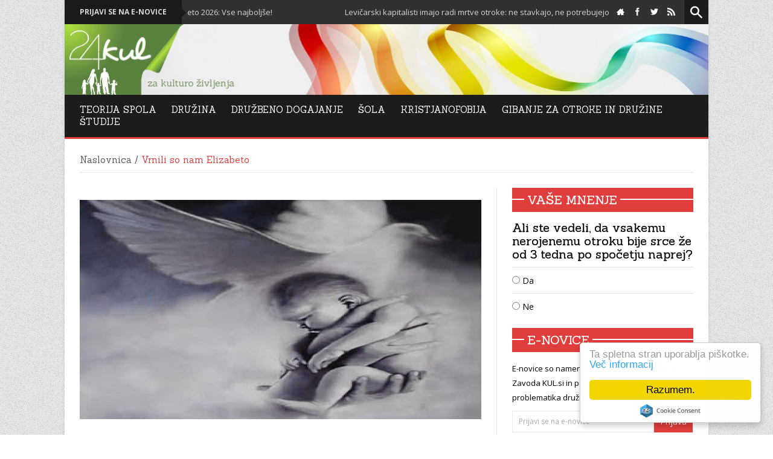

--- FILE ---
content_type: text/html; charset=utf-8
request_url: http://24kul.si/vrnili-so-nam-elizabeto
body_size: 10118
content:
<!DOCTYPE html>
<html lang="sl">
    <head>
        <!-- Google GA4 -->
        <script async src="https://www.googletagmanager.com/gtag/js?id=G-FJYX283L5Z"></script>
        <script>
          window.dataLayer = window.dataLayer || [];
          function gtag(){dataLayer.push(arguments);}
          gtag('js', new Date());

          gtag('config', 'G-FJYX283L5Z');
        </script>
        <meta charset="utf-8">
        <meta name="viewport" content="width=device-width, initial-scale=1.0">

        <title>Vrnili so nam Elizabeto | 24KUL.si</title>
        <meta name="description" content="
	Danes, dan po Elizabetinem zemeljskem slovesu, ki je bilo 21. julija 2014 ob 12. uri na slovenje-bistri&scaron;kem pokopali&scaron;ču, je dan zahvale. Najprej Bogu, za mnoge čudeže, s katerimi je odpiral vrata k srečni re&scaron;itvi &ndash; javnemu priznanju člove&scaron;kega dostojanstva najine&#8230;">
        <meta name="keywords" content="24kul, kultura življenja, družina, kristjanofobija, civilna iniciativa">
        <meta name="author" content="KUL.si - Zavod za družino in kulturo življenja" />

                <meta property="og:title" content="Vrnili so nam Elizabeto" />
        <meta property="og:type" content="article" />
        <meta property="og:url" content="http://24kul.si/vrnili-so-nam-elizabeto" />
        <meta property="og:image" content="http://24kul.si/img/news/2014/07-jul/f8173db244e6a073adb25a4cb0cdc4b148aaab70.jpg" />
        <meta property="og:site_name" content="24KUL.si" />
        <meta property="fb:admins" content="1425455105" />
        
        <link href="/css/24kul.min.css?v=12042014" rel="stylesheet">
        <!-- <link rel="stylesheet" type="text/css" href="http://assets.cookieconsent.silktide.com/current/style.min.css"/> -->
        <script src="/js/modernizr.custom.js?v=14102013"></script>
        <link href='http://fonts.googleapis.com/css?family=Sanchez&subset=latin,latin-ext' rel='stylesheet' type='text/css'>
        <link href='http://fonts.googleapis.com/css?family=Open+Sans:400,700&subset=latin,latin-ext' rel='stylesheet' type='text/css'>

        <!-- Le HTML5 shim, for IE6-8 support of HTML5 elements -->
        <!--[if lt IE 9]>
            <script src="http://html5shim.googlecode.com/svn/trunk/html5.js"></script>
            <script src="http://css3-mediaqueries-js.googlecode.com/svn/trunk/css3-mediaqueries.js"></script>
            <link rel="stylesheet" href="/css/ie.css" type="text/css" media="all" />
            <script src="/js/PIE_IE678.js"></script>
        <![endif]-->

        <style>#header-middle { background: url("/img/headers/2014/02-feb/43df687f059393895316af7265999a6c6e46ae3c.jpg") no-repeat scroll 0 0 #E03D3D; }</style>
        <!-- Le fav and touch icons -->
        <link rel="shortcut icon" href="/img/favicon.ico">
        <link rel="apple-touch-icon" href="/img/apple-touch-icon.png">
        <link rel="apple-touch-icon" sizes="72x72" href="/img/apple-touch-icon-72x72.png">
        <link rel="apple-touch-icon" sizes="114x114" href="/img/apple-touch-icon-114x114.png">

        <!-- Facebook Pixel Code -->
        <script>
        !function(f,b,e,v,n,t,s){if(f.fbq)return;n=f.fbq=function(){n.callMethod?
        n.callMethod.apply(n,arguments):n.queue.push(arguments)};if(!f._fbq)f._fbq=n;
        n.push=n;n.loaded=!0;n.version='2.0';n.queue=[];t=b.createElement(e);t.async=!0;
        t.src=v;s=b.getElementsByTagName(e)[0];s.parentNode.insertBefore(t,s)}(window,
        document,'script','//connect.facebook.net/en_US/fbevents.js');

        fbq('init', '1515251352122703');
        fbq('track', "PageView");</script>
        <noscript><img height="1" width="1" style="display:none"
        src="https://www.facebook.com/tr?id=1515251352122703&ev=PageView&noscript=1"
        /></noscript>
        <!-- End Facebook Pixel Code -->

        <!-- Begin Cookie Consent plugin by Silktide - http://silktide.com/cookieconsent -->
        <script type="text/javascript">
            window.cookieconsent_options = {"message":"Ta spletna stran uporablja piškotke.","dismiss":"Razumem.","learnMore":"Več informacij","link":"http://24kul.si/pogoji-uporabe","theme":"light-floating"};
        </script>

        <script type="text/javascript" src="//cdnjs.cloudflare.com/ajax/libs/cookieconsent2/1.0.10/cookieconsent.min.js"></script>
        <!-- End Cookie Consent plugin -->
    </head>

<body>
<script>
  (function(i,s,o,g,r,a,m){i['GoogleAnalyticsObject']=r;i[r]=i[r]||function(){
  (i[r].q=i[r].q||[]).push(arguments)},i[r].l=1*new Date();a=s.createElement(o),
  m=s.getElementsByTagName(o)[0];a.async=1;a.src=g;m.parentNode.insertBefore(a,m)
  })(window,document,'script','https://www.google-analytics.com/analytics.js','ga');

  ga('create', 'UA-46106201-1', 'auto');
  ga('send', 'pageview');
</script>

<!-- Facebook JS SDK. -->
<div id="fb-root"></div>
<script>(function(d, s, id) {
  var js, fjs = d.getElementsByTagName(s)[0];
  if (d.getElementById(id)) return;
  js = d.createElement(s); js.id = id;
  js.src = "//connect.facebook.net/sl_SI/sdk.js#xfbml=1&version=v2.8&appId=618590194869877";
  fjs.parentNode.insertBefore(js, fjs);
}(document, 'script', 'facebook-jssdk'));</script>

<div class="wrapper kopa-shadow">

    <div class="row-fluid">

        <div class="span12 clearfix">

            <header id="page-header">

                <div id="header-top" class="clearfix">

                    <div class="kp-headline-wrapper clearfix">
                        <h6 class="kp-headline-title"><a href="#newsletter_signup">Prijavi se na e-novice</a><span></span></h6>
                        <div class="kp-headline clearfix">
                            <dl class="ticker-1 clearfix">
                                
                                    <dd><a href="http://24kul.si/bozic-in-novo-leto-2026">Božič in Novo leto 2026: Vse najboljše!</a></dd>

                                
                                    <dd><a href="http://24kul.si/levicarski-kapitalisti-imajo-radi-mrtve-otroke-ne-stavkajo-ne-potrebujejo-stanovanja-in-ne-glasujejo-proti-njim">Levičarski kapitalisti imajo radi mrtve otroke: ne stavkajo, ne potrebujejo stanovanja in ne glasujejo proti njim!</a></dd>

                                
                                    <dd><a href="http://24kul.si/spodbuda-za-adventni-cas-odpovejmo-se-zepnemu-totalitarnemu-aparatu">Spodbuda za adventni čas: Odpovejmo se žepnemu totalitarnemu aparatu!</a></dd>

                                
                                    <dd><a href="http://24kul.si/koliko-casa-si-na-telefonu">Koliko časa si na telefonu?</a></dd>

                                
                                    <dd><a href="http://24kul.si/komentar">Ti tako imenovani</a></dd>

                                                            </dl><!--ticker-1-->
                        </div><!--kp-headline-->
                    </div><!--kp-headline-wrapper-->

                    <div class="social-search-box">

                        <ul class="social-links clearfix">
                            <li><a href="http://24kul.si/" data-icon="&#xe06c;" title="Domov"> </a></li>
                            <li><a href="https://www.facebook.com/pages/24KULsi-Za-%C4%8Dlovekove-pravice-in-demokracijo/322118414532610" data-icon="&#xe1c3;" title="Facebook"></a></li>
                            <li><a href="https://twitter.com/kulsi24" data-icon="&#xe1c7;" title="Twitter"></a></li>
                            <li><a href="http://24kul.si/rss" data-icon="&#xe1ca;" title="RSS"> </a></li>
                            <!-- <li><a href="#page-footer" data-icon="&#xe1ba;"></a></li> -->
                        </ul><!--social-links-->

                        <div class="sb-search-wrapper">
                            <div id="sb-search" class="sb-search">
                                <form action="http://24kul.si/iskanje" method="post" accept-charset="utf-8">                                    <input class="sb-search-input" placeholder="Vpišite iskalni niz..." type="text" value="" name="iskanje" id="search">
                                    <input class="sb-search-submit" type="submit" value="">
                                    <span class="sb-icon-search"></span>
                                </form>
                            </div><!--sb-search-->
                        </div><!--sb-search-wrapper-->

                    </div><!--social-search-box-->

                </div><!--header-top-->

                <div id="header-middle" class="clearfix">

                                  <div id="logo-image">
                    <a href="http://24kul.si/"><img src="http://24kul.si/img/logos/2014/02-feb/54fc749a0a7eb782d6d2e954edf122084ca93cf1.jpg" alt=""/></a>                  </div><!--logo-image-->
                
                
                </div><!--header-middle-->

               <div id="header-bottom">

                  <nav id="main-nav">

                        <ul id="main-menu" class="clearfix">
                            <li><a href="http://24kul.si/teorija-spola">Teorija Spola</a><span></span></li>
<li><a href="http://24kul.si/druzina">Družina</a><span></span></li>
<li><a href="http://24kul.si/druzbeno-dogajanje">DRUŽBENO DOGAJANJE</a><span></span></li>
<li><a href="http://24kul.si/sola">Šola</a><span></span></li>
<li><a href="http://24kul.si/kristjanofobija">Kristjanofobija</a><span></span></li>
<li><a href="http://24kul.si/gibanje-za-otroke-in-druzine">Gibanje za otroke in družine</a><span></span></li>
<li><a href="http://24kul.si/studije">Študije</a><span></span></li>
                        </ul><!--main-menu-->

                        <div id="mobile-menu">
                            <span>Meni</span>
                            <ul id="toggle-view-menu">
                                <li class="clearfix"><h3><a href="http://24kul.si/teorija-spola">Teorija Spola</a></h3></li>
<li class="clearfix"><h3><a href="http://24kul.si/druzina">Družina</a></h3></li>
<li class="clearfix"><h3><a href="http://24kul.si/druzbeno-dogajanje">DRUŽBENO DOGAJANJE</a></h3></li>
<li class="clearfix"><h3><a href="http://24kul.si/sola">Šola</a></h3></li>
<li class="clearfix"><h3><a href="http://24kul.si/kristjanofobija">Kristjanofobija</a></h3></li>
<li class="clearfix"><h3><a href="http://24kul.si/gibanje-za-otroke-in-druzine">Gibanje za otroke in družine</a></h3></li>
<li class="clearfix"><h3><a href="http://24kul.si/studije">Študije</a></h3></li>
                            </ul><!--toggle-view-menu-->
                        </div><!--mobile-menu-->

                    </nav><!--main-nav-->

               </div><!--header-bottom-->

            </header><!--page-header-->
            <div id="main-content">

                <div class="row-fluid">
                    <div class="span12">
                        <div class="breadcrumb clearfix">
                            <a href="http://24kul.si/">Naslovnica</a>                            <span>/</span>
                            <span class="current-page">Vrnili so nam Elizabeto</span>
                        </div>
                    </div><!--span12-->
                </div><!--row-fluid-->

                <div id="main-col" class="kopa-single-2">

                    <div class="entry-box clearfix">

                        <div class="entry-thumb">
                            <br><div class="kopa-single-slider flexslider"><ul class="slides">
<li><article class="entry-item">
<img src="http://24kul.si/img/galleries/2014/07-jul/5eccba1842586629a880be412d70cbd3a3aa83ce.jpg" alt=""/></article></li>
</ul></div>                            <!-- <div class="meta-box">
                                <span class="entry-comments"><span data-icon="&#xe0d1;"></span><a href="#">0 komentarjev</a></span>
                                <span class="entry-view"><span data-icon="&#xe02b;"></span> 122</span>
                            </div> -->
                        </div>
                        <header>
                        	<h4 class="entry-title">Vrnili so nam Elizabeto</h4>
                            <!-- <span class="entry-categories"><a href="#">KATEGORIJA</a></span> -->
                            <span class="entry-date"><span class="kopa-minus"></span> 23.07.2014</span>
                            
                            <!-- <span class="entry-comments"><span data-icon="&#xe0d1;"></span><a href="#">0 komentarjev</a></span> -->

                                                    </header>

                        <p class="introtext">
	<strong>Danes, dan po Elizabetinem zemeljskem slovesu, ki je bilo 21. julija 2014 ob 12. uri na slovenje-bistri&scaron;kem pokopali&scaron;ču, je dan zahvale. Najprej Bogu, za mnoge čudeže, s katerimi je odpiral vrata k srečni re&scaron;itvi &ndash; javnemu priznanju člove&scaron;kega dostojanstva najine ljubljene hčerke.&nbsp;</strong></p>
<p>
	Na&scaron;a mala nevestica, ki se že veseli na nebe&scaron;ki gostiji, je dobila lep venec iz belega in rdečega cvetja, preplet naglavne bele krone in rdečega poročnega &scaron;opka, žal edinega, ki ga bo tu na Zemlji deležna. &Scaron;tirje bratje so ji krsto, ki jo je stesal njen oče, posuli z belimi marjeticami, njena mami pa sem ji v grobek dala svoj najljub&scaron;i rožni venec. Vem, da z Elizabeto ne bova nikoli skupaj kuhali in si urejali las, a vendar sem danes vesela. Moj angelček je tako blizu, samo korak proč od doma. Po Lili smo bili resnično deležni velikih stvari, od družinskega zbližanja do okrepljenega spo&scaron;tovanja (prezgodaj rojenega) življenja v nepričakovano &scaron;irokem krogu ljudi.</p>
<p>
	Iskrena zahvala velja tudi tistim, ki so nama to Božjo iskrico pomagali &scaron;iriti dalje, od najinih star&scaron;ev, sorojencev in članov najine zakonske skupine, do mnogih prijateljev, znancev in neznancev, ki so podprli najin javni poziv k re&scaron;evanju Elizabetine časti. Zlasti dragoceni so nama zapisi dolgoletnih star&scaron;evskih solza, (najpogosteje) na skrivnem prelitih nad nepokopanimi otroki. Ne bi želela pozabiti spomniti na mnoge zdravstvene delavce, ki so iskreno predani svojemu človekoljubnemu delu, a jim zastareli pravilniki in togi sistem delovanja onemogočajo, da bi naredili vse najbolj&scaron;e, za vse otroke. Hvala tudi&nbsp; evropskemu poslancu g. Lojzetu Peterletu za javno podporo. Zadnjo besedo sva prihranila za &scaron;tiri odlične može, zaradi katerih sva znova začela verjeti v najino domovino; dr. Tadej Strehovec, g. Ale&scaron; Primc, dr. Jože Balažic in g. Ivan Kukar.&nbsp;</p>
<p>
	Najin poklon in zahvalo jemljite kot pro&scaron;njo in poziv k temu, da iz Slovenije naredimo državo, ki bo dostojno ravnala z vsemi, prav vsemi svojimi otroki.</p>
<p>
	<strong><u>Za star&scaron;e pa, ki se bodo morali tako kot midva žal soočiti z rojstvom mrtvega otroka pred 22. tednom nosečnosti, dodajava sledeče korake, ki jim bodo olaj&scaron;ali pot do pogreba</u>:</strong></p>
<p>
	<strong>1. Če bosta na UKC Ljubljana, zahtevajta tozadevni formular, v primeru da vama ga ne bodo ponudili.</strong></p>
<p>
	<strong>2. Če se vama to pripeti v kateri drugi bolni&scaron;nici, postopajta takole: ginekologu, ki ugotovi, da je otrok v maternici umrl, takoj povejta, da želita prevzeti otroka za pogreb. Pri tem vaju bo morda kdo prepričeval, da je vajina želja nesmiselna, ker je otrok zelo majhen (toliko in toliko cm ali g) ali ker to sploh ni otrok ampak &raquo;splavek&laquo;, &raquo;tkivo&laquo;, &raquo;skupek celic&laquo; ipd.</strong></p>
<p>
	<strong>3. Ne glede na njegove argumente ga je treba seznaniti z vajino pravico do pokopa otrokovega trupla; kot pravno podlago za to lahko navedeta na&scaron; primer, prakso na UKC Ljubljana, odločbo Evropskega sodi&scaron;ča za človekove pravice z dne 12. junija 2014 (Marić v. Croatia, no. 50132/12, &sect; 66, ECHR 2014-I) in pravice, ki jih jamči Ustava RS kot so: pravica do osebnega dostojanstva (34. člen), pravica do zasebnosti (35. člen), pravica do svobode vesti (41. člen) in pravica do ugovora vesti (46. člen).</strong></p>
<p>
	<strong>4. Potem, ko se otrok rodi takoj poskrbita za: krst želja, fotografiranje in ustrezno slovo (dotik, poljub, križ, pestovanje, umivanje), ker je možno, da ga v normalni obliki ne bosta videla nikoli več. To opravita ne glede na to, če zdravstveni delavci kažejo pri tem nejevoljo, kajti to so neponovljivi in ključni trenutki. Zelo vama bo žal, če jih bosta zamudila.</strong></p>
<p>
	<strong>5. Pogrebno podjetje, ki ga bosta najela, prevzame truplo od Oddelka za patologijo (če je bilo le-to poslano na biopsijo) na osnovi izvida o biopsiji (izročil vama ga bo Oddelek za ginekologijo, kjer se je porod zgodil), čeprav vaju bodo morda sku&scaron;ali prepričati, da je za to potreben mrli&scaron;ki list; tega pa glede na sedanji pravilnik do 22. tedna nosečnosti ne morejo izdati. Ne veva pa, ali je možno truplo prevzeti neposredno od Oddelka za ginekologijo, če truplo ni bilo poslano na biopsijo. Pri tem opozarjava, da je pri biopsiji možno, da bo precej&scaron;en del trupla uničen, kar pa naj vaju ne odvrne od namere pokopa.</strong></p>
<p>
	<br />
	&nbsp;&nbsp;&nbsp;&nbsp;&nbsp;&nbsp;&nbsp;&nbsp;&nbsp;&nbsp;&nbsp;&nbsp;&nbsp;&nbsp;&nbsp;&nbsp;&nbsp;&nbsp;&nbsp;&nbsp;&nbsp;&nbsp;&nbsp;&nbsp;&nbsp;&nbsp;&nbsp;&nbsp;&nbsp;&nbsp;&nbsp;&nbsp;&nbsp;<em>&nbsp; Tadeja in Ivo Kerže</em></p>
<p>
	<em>-&nbsp;</em><em><a href="http://24kul.si/vrnite-nam-elizabeto">Vrnite nam Elizabeto!</a>&nbsp;<br />
	-&nbsp;</em><a href="http://24kul.si/pokopala-bi-lahko-psa-ali-kanarcka-nisem-pa-mogla-svojega-otroka"><em>Pokopala bi lahko psa ali kanarčka, nisem pa mogla svojega otroka</em></a></p>
                        
                    </div><!--entry-box-->

                    <div class="tag-box">
                        <a href="http://24kul.si/nerojeno-zivljenje">Nerojeno življenje</a>
<a href="http://24kul.si/kultura-zivljenja">Kultura življenja</a>
                    </div><!--tag-box-->

                    
                    
                    <div class="kopa-related-post">
                    	<h3><span class="title-line"></span><span class="title-text">Sorodne novice</span></h3>
                        <ul class="clearfix">
                            <li><article class="entry-item clearfix"><div class="entry-thumb"><a href="http://24kul.si/da-zivljenju-in-ne-smrti"><img src="http://24kul.si//img/news/2023/05-may/xs_12474fa8a1ae9463f88f88ca779835f85e9997a9.jpg" alt=""/></a></div><div class="entry-content"><h4 class="entry-title"><a href="http://24kul.si/da-zivljenju-in-ne-smrti">DA ŽIVLJENJU IN NE SMRTI!</a></h4></div></article></li>
<li><article class="entry-item clearfix"><div class="entry-thumb"><a href="http://24kul.si/izjemno-znanstvena-dejstva-o-razvoju-srca-nerojenega-otroka"><img src="http://24kul.si//img/news/2021/12-dec/xs_cb3bb1b0fca9fbd8d6ae907a1d09ecb07fa8f4df.jpg" alt=""/></a></div><div class="entry-content"><h4 class="entry-title"><a href="http://24kul.si/izjemno-znanstvena-dejstva-o-razvoju-srca-nerojenega-otroka">Izjemno: Znanstvena dejstva o razvoju srca&#8230;</a></h4></div></article></li>
<li><article class="entry-item clearfix"><div class="entry-thumb"><a href="http://24kul.si/bil-je-rojen-in-pokopan-kot-clovek"><img src="http://24kul.si//img/news/2021/11-nov/xs_dc5c39f8d697887172b8272dfbdb5479360e2d40.jpg" alt=""/></a></div><div class="entry-content"><h4 class="entry-title"><a href="http://24kul.si/bil-je-rojen-in-pokopan-kot-clovek">Bil je rojen in pokopan kot človek</a></h4></div></article></li>
<li><article class="entry-item clearfix"><div class="entry-thumb"><a href="http://24kul.si/24-maj-marija-pomagaj"><img src="http://24kul.si//img/news/2021/05-may/xs_bb6474b52a3eabeb9255ff0c909dc9b150b9b721.jpg" alt=""/></a></div><div class="entry-content"><h4 class="entry-title"><a href="http://24kul.si/24-maj-marija-pomagaj">24. maj – MARIJA POMAGAJ!</a></h4></div></article></li>
                        </ul>
                    </div><!--kopa-related-post-->

                    
                    <div id="comments">
                        <h3><span class="title-line"></span><span class="title-text">Komentarji</span></h3>
                        <p>Komentiranje trenutno ni mogoče.</p>

                                        </div><!--comments-->

                </div><!--main-col-->
            <div class="widget-area-5 sidebar">

                                        <div class="widget widget-poll" id="poll">
                        <h3 class="widget-title"><span class="title-line"></span><span class="title-text">Vaše mnenje</span></h3>
                        <h4>Ali ste vedeli, da vsakemu nerojenemu otroku bije srce že od 3 tedna po spočetju naprej?</h4>

                                                    <ul>
                                                                    <li>
                                        <label for="answer_205">
                                            <input type="radio" value="205" name="anketa" id="answer_205">
                                            Da                                        </label>
                                    </li>
                                                                    <li>
                                        <label for="answer_206">
                                            <input type="radio" value="206" name="anketa" id="answer_206">
                                            Ne                                        </label>
                                    </li>
                                                            </ul>

                        
                    </div><!--widget-poll-->

                    
                    <div class="widget clearfix widget_newsletter" id="newsletter_signup">
                        <h3 class="widget-title"><span class="title-line"></span><span class="title-text">E-novice</span></h3>
                        <p class="text">E-novice so namenjene obveščanju o delovanju Zavoda KUL.si in povezovanju vseh, ki jih zanima problematika družine in življenja.</p>
                        <form action="" method="post" class="newsletter-form clearfix">
                            <p class="input-email clearfix">
                                <input type="text" onfocus="if(this.value==this.defaultValue)this.value='';" onblur="if(this.value=='')this.value=this.defaultValue;" name="newsletter" id="newsletter-email" value="Prijavi se na e-novice" class="email" size="40">
                                <input type="submit" value="Prijava" class="submit" id="newsletter-submit">
                            </p>
                        </form>
                        <div id="newsletter-response"></div>
                    </div><!--widget-->

                    <div class="clear"></div>

                    
                    <div class="widget kopa-adv-widget">
                      <div class="kopa-banner-300 banner-slider flexslider">
                        <ul class="slides">
                            <li><a href="http://www.24kul.si"><img src="/img/banners/2015/11-nov/7a035746494765421fc1fc772a5e70461a6261e6.jpg" alt="24KUL.si"></a></li>
                        </ul>
                      </div><!--kopa-banner-300-->
                    </div><!--widget-->

                    <div class="clear"></div>

                    
                    <div class="widget widget-area-3">
                        <div class="widget kopa-article-list-widget">
                            <h3 class="widget-title"><span class="title-line"></span><span class="title-text">Ne spreglejte</span></h3>
                            <div class="list-container-1">
                                <ul class="tabs-1 clearfix">
                                    <li class="active"><a href="#tab-1-1">Zadnje novice</a></li>
                                    <li><a href="#tab-1-2">Najbolj brano</a></li>
                                </ul><!--tabs-1-->
                            </div>
                            <div class="tab-container-1">
                                <div class="tab-content-1" id="tab-1-1">
                                    <ul>
                                        
                                        <li>
                                            <article class="entry-item clearfix">
                                                <span class="entry-thumb">
                                                    <a href="http://24kul.si/bozic-in-novo-leto-2026"><img src="http://24kul.si//img/news/2025/12-dec/xs_49a209e4eac59f97a1400b9d172b2b462bbc2839.jpg" alt=""/></a>                                                </span>
                                                <div class="entry-content">
                                                    <h4 class="entry-title"><a href="http://24kul.si/bozic-in-novo-leto-2026">Božič in Novo leto 2026: Vse najboljše!</a></h4>
                                                </div>
                                            </article>
                                        </li>

                                        
                                        <li>
                                            <article class="entry-item clearfix">
                                                <span class="entry-thumb">
                                                    <a href="http://24kul.si/levicarski-kapitalisti-imajo-radi-mrtve-otroke-ne-stavkajo-ne-potrebujejo-stanovanja-in-ne-glasujejo-proti-njim"><img src="http://24kul.si//img/news/2025/12-dec/xs_c60e3e7396425c021f3cc93ae9b20accffffeba3.jpg" alt=""/></a>                                                </span>
                                                <div class="entry-content">
                                                    <h4 class="entry-title"><a href="http://24kul.si/levicarski-kapitalisti-imajo-radi-mrtve-otroke-ne-stavkajo-ne-potrebujejo-stanovanja-in-ne-glasujejo-proti-njim">Levičarski kapitalisti imajo radi mrtve otroke: ne stavkajo,&#8230;</a></h4>
                                                </div>
                                            </article>
                                        </li>

                                        
                                        <li>
                                            <article class="entry-item clearfix">
                                                <span class="entry-thumb">
                                                    <a href="http://24kul.si/spodbuda-za-adventni-cas-odpovejmo-se-zepnemu-totalitarnemu-aparatu"><img src="http://24kul.si//img/news/2025/12-dec/xs_cf1fc063a2d78256917e598a52c5732de7282c60.jpg" alt=""/></a>                                                </span>
                                                <div class="entry-content">
                                                    <h4 class="entry-title"><a href="http://24kul.si/spodbuda-za-adventni-cas-odpovejmo-se-zepnemu-totalitarnemu-aparatu">Spodbuda za adventni čas: Odpovejmo se žepnemu totalitarnemu&#8230;</a></h4>
                                                </div>
                                            </article>
                                        </li>

                                        
                                        <li>
                                            <article class="entry-item clearfix">
                                                <span class="entry-thumb">
                                                    <a href="http://24kul.si/koliko-casa-si-na-telefonu"><img src="http://24kul.si//img/news/2025/12-dec/xs_6cbda0831d066318f355d62bd4cde19195f2fd88.jpg" alt=""/></a>                                                </span>
                                                <div class="entry-content">
                                                    <h4 class="entry-title"><a href="http://24kul.si/koliko-casa-si-na-telefonu">Koliko časa si na telefonu?</a></h4>
                                                </div>
                                            </article>
                                        </li>

                                        
                                        <li>
                                            <article class="entry-item clearfix">
                                                <span class="entry-thumb">
                                                    <a href="http://24kul.si/komentar"><img src="http://24kul.si//img/news/2025/11-nov/xs_e4abd27e35d421212da23144dab23983d7953bf2.jpg" alt=""/></a>                                                </span>
                                                <div class="entry-content">
                                                    <h4 class="entry-title"><a href="http://24kul.si/komentar">Ti tako imenovani</a></h4>
                                                </div>
                                            </article>
                                        </li>

                                                                            </ul>
                                </div><!--tab-content-1-->
                                <div class="tab-content-1" id="tab-1-2">
                                    <ul>
                                        
                                        <li>
                                            <article class="entry-item clearfix">
                                                <span class="entry-thumb" style="background-color:#E03D3D;">1</span>
                                                <div class="entry-content">
                                                    <h4 class="entry-title"><a href="http://24kul.si/N">N</a></h4>
                                                </div>
                                            </article>
                                        </li>

                                        
                                        <li>
                                            <article class="entry-item clearfix">
                                                <span class="entry-thumb" style="background-color:#1c1c1c;">2</span>
                                                <div class="entry-content">
                                                    <h4 class="entry-title"><a href="http://24kul.si/U">U</a></h4>
                                                </div>
                                            </article>
                                        </li>

                                        
                                    </ul>
                                </div><!--tab-content-1-->
                            </div><!--tab-container-1-->
                        </div><!--kopa-article-list-widget-->
                    </div><!--widget-area-3-->

                    <div class="clear"></div>

                    
                    <div class="widget kopa-adv-widget">
                      <div class="kopa-banner-300 banner-slider flexslider">
                        <ul class="slides">
                            <li><img src="/img/banners/2014/10-oct/0b16453a1eb2f6d64cc09658415553f453d57b4b.jpg" alt="Love"></li>

                        </div><!--kopa-banner-300-->
                    </div><!--widget-->

                    <div class="clear"></div>

                    
                    
                    <div class="widget widget-exposed">
                        <div class="widget article-list-widget">
                            <h3 class="widget-title"><span class="title-line"></span><span class="title-text">Izpostavljamo</span></h3>
                            <ul>
                                
                                <li>
                                    <article class="entry-item clearfix">
                                        <span class="entry-thumb">
                                            <a href="http://24kul.si/video-clovesko-zivljenje-se-zacne-ob-spocetju"><img src="http://24kul.si//img/news/2014/02-feb/xs_129e08dc3d1147e4ee4ac23579c59482bf2236f4.jpg" alt=""/></a>                                        </span>
                                        <div class="entry-content">
                                            <h4 class="entry-title"><a href="http://24kul.si/video-clovesko-zivljenje-se-zacne-ob-spocetju">Video: Človeško življenje se začne ob spočetju!</a></h4>
                                        </div>
                                    </article>
                                </li>

                                                            </ul>
                        </div><!--kopa-article-list-widget-->
                    </div><!--widget-area-3-->

                    <div class="clear"></div>

                    
                    <div class="widget clearfix widget_archive">
                        <h3 class="widget-title"><span class="title-line"></span><span class="title-text">Arhiv</span></h3>
                        <ul>
                            <li><a href="http://24kul.si/arhiv/2025/12">December 2025 (4)</a></li>
<li><a href="http://24kul.si/arhiv/2025/11">November 2025 (2)</a></li>
<li><a href="http://24kul.si/arhiv/2025/10">Oktober 2025 (1)</a></li>
<li><a href="http://24kul.si/arhiv/2025/09">September 2025 (1)</a></li>
<li>
<select id="archive-select">
<option selected="selected" value="">Starejše objave</option><option value="http://24kul.si/arhiv/2025/07">Julij 2025 (2)</option>
<option value="http://24kul.si/arhiv/2025/06">Junij 2025 (2)</option>
<option value="http://24kul.si/arhiv/2024/09">September 2024 (2)</option>
<option value="http://24kul.si/arhiv/2024/04">April 2024 (1)</option>
<option value="http://24kul.si/arhiv/2024/03">Marec 2024 (1)</option>
<option value="http://24kul.si/arhiv/2023/12">December 2023 (1)</option>
<option value="http://24kul.si/arhiv/2023/11">November 2023 (2)</option>
<option value="http://24kul.si/arhiv/2023/10">Oktober 2023 (2)</option>
<option value="http://24kul.si/arhiv/2023/07">Julij 2023 (6)</option>
<option value="http://24kul.si/arhiv/2023/06">Junij 2023 (7)</option>
<option value="http://24kul.si/arhiv/2023/05">Maj 2023 (6)</option>
<option value="http://24kul.si/arhiv/2023/04">April 2023 (1)</option>
<option value="http://24kul.si/arhiv/2022/10">Oktober 2022 (6)</option>
<option value="http://24kul.si/arhiv/2022/09">September 2022 (5)</option>
<option value="http://24kul.si/arhiv/2022/07">Julij 2022 (1)</option>
<option value="http://24kul.si/arhiv/2022/06">Junij 2022 (1)</option>
<option value="http://24kul.si/arhiv/2022/03">Marec 2022 (1)</option>
<option value="http://24kul.si/arhiv/2022/01">Januar 2022 (1)</option>
<option value="http://24kul.si/arhiv/2021/12">December 2021 (9)</option>
<option value="http://24kul.si/arhiv/2021/11">November 2021 (4)</option>
<option value="http://24kul.si/arhiv/2021/10">Oktober 2021 (3)</option>
<option value="http://24kul.si/arhiv/2021/09">September 2021 (8)</option>
<option value="http://24kul.si/arhiv/2021/08">Avgust 2021 (1)</option>
<option value="http://24kul.si/arhiv/2021/07">Julij 2021 (2)</option>
<option value="http://24kul.si/arhiv/2021/06">Junij 2021 (3)</option>
<option value="http://24kul.si/arhiv/2021/05">Maj 2021 (14)</option>
<option value="http://24kul.si/arhiv/2021/04">April 2021 (2)</option>
<option value="http://24kul.si/arhiv/2021/03">Marec 2021 (2)</option>
<option value="http://24kul.si/arhiv/2021/02">Februar 2021 (2)</option>
<option value="http://24kul.si/arhiv/2021/01">Januar 2021 (1)</option>
<option value="http://24kul.si/arhiv/2020/12">December 2020 (6)</option>
<option value="http://24kul.si/arhiv/2020/11">November 2020 (3)</option>
<option value="http://24kul.si/arhiv/2020/10">Oktober 2020 (10)</option>
<option value="http://24kul.si/arhiv/2020/09">September 2020 (5)</option>
<option value="http://24kul.si/arhiv/2020/08">Avgust 2020 (1)</option>
<option value="http://24kul.si/arhiv/2020/06">Junij 2020 (8)</option>
<option value="http://24kul.si/arhiv/2020/05">Maj 2020 (17)</option>
<option value="http://24kul.si/arhiv/2020/04">April 2020 (7)</option>
<option value="http://24kul.si/arhiv/2020/03">Marec 2020 (1)</option>
<option value="http://24kul.si/arhiv/2020/02">Februar 2020 (2)</option>
<option value="http://24kul.si/arhiv/2020/01">Januar 2020 (12)</option>
<option value="http://24kul.si/arhiv/2019/11">November 2019 (2)</option>
<option value="http://24kul.si/arhiv/2019/10">Oktober 2019 (2)</option>
<option value="http://24kul.si/arhiv/2019/09">September 2019 (2)</option>
<option value="http://24kul.si/arhiv/2019/08">Avgust 2019 (1)</option>
<option value="http://24kul.si/arhiv/2019/06">Junij 2019 (1)</option>
<option value="http://24kul.si/arhiv/2019/05">Maj 2019 (3)</option>
<option value="http://24kul.si/arhiv/2019/03">Marec 2019 (5)</option>
<option value="http://24kul.si/arhiv/2019/02">Februar 2019 (3)</option>
<option value="http://24kul.si/arhiv/2019/01">Januar 2019 (6)</option>
<option value="http://24kul.si/arhiv/2018/12">December 2018 (7)</option>
<option value="http://24kul.si/arhiv/2018/11">November 2018 (18)</option>
<option value="http://24kul.si/arhiv/2018/10">Oktober 2018 (23)</option>
<option value="http://24kul.si/arhiv/2018/09">September 2018 (14)</option>
<option value="http://24kul.si/arhiv/2018/08">Avgust 2018 (7)</option>
<option value="http://24kul.si/arhiv/2018/06">Junij 2018 (1)</option>
<option value="http://24kul.si/arhiv/2018/05">Maj 2018 (7)</option>
<option value="http://24kul.si/arhiv/2018/04">April 2018 (3)</option>
<option value="http://24kul.si/arhiv/2018/03">Marec 2018 (3)</option>
<option value="http://24kul.si/arhiv/2018/02">Februar 2018 (20)</option>
<option value="http://24kul.si/arhiv/2018/01">Januar 2018 (31)</option>
<option value="http://24kul.si/arhiv/2017/12">December 2017 (13)</option>
<option value="http://24kul.si/arhiv/2017/11">November 2017 (10)</option>
<option value="http://24kul.si/arhiv/2017/10">Oktober 2017 (31)</option>
<option value="http://24kul.si/arhiv/2017/09">September 2017 (28)</option>
<option value="http://24kul.si/arhiv/2017/08">Avgust 2017 (53)</option>
<option value="http://24kul.si/arhiv/2017/07">Julij 2017 (48)</option>
<option value="http://24kul.si/arhiv/2017/06">Junij 2017 (44)</option>
<option value="http://24kul.si/arhiv/2017/05">Maj 2017 (48)</option>
<option value="http://24kul.si/arhiv/2017/04">April 2017 (46)</option>
<option value="http://24kul.si/arhiv/2017/03">Marec 2017 (44)</option>
<option value="http://24kul.si/arhiv/2017/02">Februar 2017 (61)</option>
<option value="http://24kul.si/arhiv/2017/01">Januar 2017 (62)</option>
<option value="http://24kul.si/arhiv/2016/12">December 2016 (48)</option>
<option value="http://24kul.si/arhiv/2016/11">November 2016 (55)</option>
<option value="http://24kul.si/arhiv/2016/10">Oktober 2016 (60)</option>
<option value="http://24kul.si/arhiv/2016/09">September 2016 (54)</option>
<option value="http://24kul.si/arhiv/2016/08">Avgust 2016 (43)</option>
<option value="http://24kul.si/arhiv/2016/07">Julij 2016 (32)</option>
<option value="http://24kul.si/arhiv/2016/06">Junij 2016 (50)</option>
<option value="http://24kul.si/arhiv/2016/05">Maj 2016 (46)</option>
<option value="http://24kul.si/arhiv/2016/04">April 2016 (29)</option>
<option value="http://24kul.si/arhiv/2016/03">Marec 2016 (57)</option>
<option value="http://24kul.si/arhiv/2016/02">Februar 2016 (61)</option>
<option value="http://24kul.si/arhiv/2016/01">Januar 2016 (22)</option>
<option value="http://24kul.si/arhiv/2015/12">December 2015 (95)</option>
<option value="http://24kul.si/arhiv/2015/11">November 2015 (42)</option>
<option value="http://24kul.si/arhiv/2015/10">Oktober 2015 (46)</option>
<option value="http://24kul.si/arhiv/2015/09">September 2015 (32)</option>
<option value="http://24kul.si/arhiv/2015/08">Avgust 2015 (18)</option>
<option value="http://24kul.si/arhiv/2015/07">Julij 2015 (21)</option>
<option value="http://24kul.si/arhiv/2015/06">Junij 2015 (25)</option>
<option value="http://24kul.si/arhiv/2015/05">Maj 2015 (24)</option>
<option value="http://24kul.si/arhiv/2015/04">April 2015 (28)</option>
<option value="http://24kul.si/arhiv/2015/03">Marec 2015 (53)</option>
<option value="http://24kul.si/arhiv/2015/02">Februar 2015 (41)</option>
<option value="http://24kul.si/arhiv/2015/01">Januar 2015 (23)</option>
<option value="http://24kul.si/arhiv/2014/12">December 2014 (24)</option>
<option value="http://24kul.si/arhiv/2014/11">November 2014 (23)</option>
<option value="http://24kul.si/arhiv/2014/10">Oktober 2014 (29)</option>
<option value="http://24kul.si/arhiv/2014/09">September 2014 (26)</option>
<option value="http://24kul.si/arhiv/2014/08">Avgust 2014 (32)</option>
<option value="http://24kul.si/arhiv/2014/07">Julij 2014 (31)</option>
<option value="http://24kul.si/arhiv/2014/06">Junij 2014 (42)</option>
<option value="http://24kul.si/arhiv/2014/05">Maj 2014 (44)</option>
<option value="http://24kul.si/arhiv/2014/04">April 2014 (36)</option>
<option value="http://24kul.si/arhiv/2014/03">Marec 2014 (34)</option>
<option value="http://24kul.si/arhiv/2014/02">Februar 2014 (37)</option>
<option value="http://24kul.si/arhiv/2014/01">Januar 2014 (31)</option>
<option value="http://24kul.si/arhiv/2013/12">December 2013 (18)</option>
<option value="http://24kul.si/arhiv/2013/11">November 2013 (12)</option>
<option value="http://24kul.si/arhiv/2013/10">Oktober 2013 (1)</option>
<option value="http://24kul.si/arhiv/2013/09">September 2013 (1)</option>
<option value="http://24kul.si/arhiv/2013/07">Julij 2013 (1)</option>
<option value="http://24kul.si/arhiv/2013/06">Junij 2013 (1)</option>
</select>
</li>
                        </ul>
                    </div><!--widget-->


                </div><!--widget-area-5-->

                <div class="clear"></div>
</div><!--main-content-->

<div class="bottom-sidebar clearfix">

                <div class="widget-area-13">
                  <div class="widget widget_text">
                      <div id="footer-logo">
                          <a href="#"><img src="/placeholders/logo.png" alt="" /></a>
                        </div><!--footer-logo-->
                        <div class="textwidget">KUL.si - Zavod za družino in kulturo življenja je neprofitna organizacija, ki je leta 2009 nastala z namenom pospeševanja temeljnih vrednot: človeškega življenja, človekovih pravic, družine, solidarnosti, demokracije, svobode in aktivnega državljanstva. Spletna stran 24kul.si je interna spletna stran zavoda, Civilne iniciative za družino in pravice otrok ter Koalicije za otroke gre!. Namenjena je izključno informiranju svojih članov in simpatizerjev.</div>
                    </div><!--widget-->
                </div><!--widget-area-13-->

                <div class="widget-area-14">
                  <div class="widget kopa-newsletter-widget">
                        <h3 class="widget-title">E-novice</h3>
                        <form action="" method="post" class="newsletter-form clearfix">
                            <p class="input-email clearfix">
                                <input type="text" onfocus="if(this.value==this.defaultValue)this.value='';" onblur="if(this.value=='')this.value=this.defaultValue;" name="newsletter" value="Prijavi se na e-novice" class="email" size="40" id="newsletter-footer-email">
                                <input type="submit" value="Prijava" class="submit" id="newsletter-footer-submit">
                            </p>
                        </form>
                        <div id="newsletter-response"></div>
                        <p class="text">E-novice so namenjene obveščanju o delovanju Zavoda KUL.si in povezovanju vseh, ki jih zanima problematika družine in življenja.</p>
                    </div><!--widget-->
                </div><!--widget-area-14-->

                <div class="clear"></div>

            </div><!--bottom-sidebar-->

            <footer id="page-footer">
              <nav id="footer-nav">
                <ul id="footer-menu" class="clearfix">
                    <li class=" first"><a href="http://24kul.si/zavod-kulsi">Zavod KUL.si</a></li>
<li class=""><a href="http://24kul.si/predstavitev-civilne-iniciative">Predstavitev Civilne iniciative</a></li>
<li class=""><a href="http://24kul.si/pogoji-uporabe">Pogoji uporabe</a></li>
<li class=""><a href="http://24kul.si/podpri-delovanje-24kulsi">Podpri delovanje 24KUL.si - Pohod za življenje 2020</a></li>
                    <li><a href="http://kodington.com" target="_blank">Izvedba Kodington</a></li>
                </ul><!--footer-menu-->
              </nav><!--footer-nav-->
            </footer><!--page-footer-->

            <p id="back-top">
                <a href="#top">Back to Top</a>
            </p>

    </div><!--span12-->

  </div><!--row-fluid-->

</div><!--wrapper-->

    <script src="/js/plugins.min.js?v=14102013" charset="utf-8"></script>
    <script src="/js/24kul.min.js?v=24092014" charset="utf-8"></script>
    <script>new UISearch( document.getElementById( 'sb-search' ) );</script>

    
</body>
</html>
